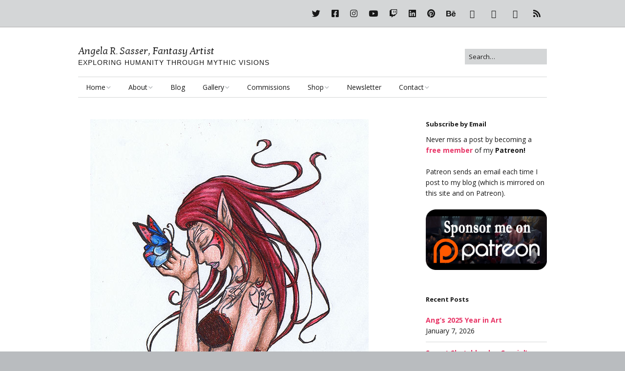

--- FILE ---
content_type: text/html; charset=UTF-8
request_url: https://www.angelasasser.com/angelic-visions-originals-for-sale/il_570xn-504883087_l1j3/
body_size: 13948
content:
<!DOCTYPE html>
<!--[if lte IE 9]><html class="no-js IE9 IE" dir="ltr" lang="en-US" prefix="og: https://ogp.me/ns#"><![endif]-->
<!--[if gt IE 9]><!--><html class="no-js" dir="ltr" lang="en-US" prefix="og: https://ogp.me/ns#"><!--<![endif]-->
	<head>
				<meta charset="UTF-8" />
	<title>il_570xN.504883087_l1j3 | Angela R. Sasser, Fantasy Artist</title>

		<!-- All in One SEO 4.9.3 - aioseo.com -->
	<meta name="robots" content="max-image-preview:large" />
	<meta name="author" content="Angela S."/>
	<link rel="canonical" href="https://www.angelasasser.com/angelic-visions-originals-for-sale/il_570xn-504883087_l1j3/" />
	<meta name="generator" content="All in One SEO (AIOSEO) 4.9.3" />
		<meta property="og:locale" content="en_US" />
		<meta property="og:site_name" content="The Fantasy Art of Angela R. Sasser" />
		<meta property="og:type" content="article" />
		<meta property="og:title" content="il_570xN.504883087_l1j3 | Angela R. Sasser, Fantasy Artist" />
		<meta property="og:url" content="https://www.angelasasser.com/angelic-visions-originals-for-sale/il_570xn-504883087_l1j3/" />
		<meta property="og:image" content="https://www.angelasasser.com/wp-content/uploads/2016/01/socialmeta.jpg" />
		<meta property="og:image:secure_url" content="https://www.angelasasser.com/wp-content/uploads/2016/01/socialmeta.jpg" />
		<meta property="og:image:width" content="470" />
		<meta property="og:image:height" content="246" />
		<meta property="article:published_time" content="2014-11-19T20:03:48+00:00" />
		<meta property="article:modified_time" content="2014-11-19T20:03:48+00:00" />
		<meta property="article:publisher" content="https://www.facebook.com/artbyangelasasser" />
		<meta name="twitter:card" content="summary_large_image" />
		<meta name="twitter:site" content="@angelasasserart" />
		<meta name="twitter:title" content="il_570xN.504883087_l1j3 | Angela R. Sasser, Fantasy Artist" />
		<meta name="twitter:image" content="https://www.angelasasser.com/wp-content/uploads/2016/01/socialmeta.jpg" />
		<script type="application/ld+json" class="aioseo-schema">
			{"@context":"https:\/\/schema.org","@graph":[{"@type":"BreadcrumbList","@id":"https:\/\/www.angelasasser.com\/angelic-visions-originals-for-sale\/il_570xn-504883087_l1j3\/#breadcrumblist","itemListElement":[{"@type":"ListItem","@id":"https:\/\/www.angelasasser.com#listItem","position":1,"name":"Home","item":"https:\/\/www.angelasasser.com","nextItem":{"@type":"ListItem","@id":"https:\/\/www.angelasasser.com\/angelic-visions-originals-for-sale\/il_570xn-504883087_l1j3\/#listItem","name":"il_570xN.504883087_l1j3"}},{"@type":"ListItem","@id":"https:\/\/www.angelasasser.com\/angelic-visions-originals-for-sale\/il_570xn-504883087_l1j3\/#listItem","position":2,"name":"il_570xN.504883087_l1j3","previousItem":{"@type":"ListItem","@id":"https:\/\/www.angelasasser.com#listItem","name":"Home"}}]},{"@type":"ItemPage","@id":"https:\/\/www.angelasasser.com\/angelic-visions-originals-for-sale\/il_570xn-504883087_l1j3\/#itempage","url":"https:\/\/www.angelasasser.com\/angelic-visions-originals-for-sale\/il_570xn-504883087_l1j3\/","name":"il_570xN.504883087_l1j3 | Angela R. Sasser, Fantasy Artist","inLanguage":"en-US","isPartOf":{"@id":"https:\/\/www.angelasasser.com\/#website"},"breadcrumb":{"@id":"https:\/\/www.angelasasser.com\/angelic-visions-originals-for-sale\/il_570xn-504883087_l1j3\/#breadcrumblist"},"author":{"@id":"https:\/\/www.angelasasser.com\/author\/admin\/#author"},"creator":{"@id":"https:\/\/www.angelasasser.com\/author\/admin\/#author"},"datePublished":"2014-11-19T20:03:48+00:00","dateModified":"2014-11-19T20:03:48+00:00"},{"@type":"Person","@id":"https:\/\/www.angelasasser.com\/#person","name":"Angela S.","image":{"@type":"ImageObject","@id":"https:\/\/www.angelasasser.com\/angelic-visions-originals-for-sale\/il_570xn-504883087_l1j3\/#personImage","url":"https:\/\/secure.gravatar.com\/avatar\/7ad48b8fb31c39d889281934ea0fe72fb1b118c4f3dd9d6b9bfb15dd9a362851?s=96&r=g","width":96,"height":96,"caption":"Angela S."},"sameAs":["https:\/\/instagram.com\/angelasasserart","https:\/\/pinterest.com\/angelasasserart","https:\/\/www.youtube.com\/@angelasasserart","https:\/\/www.linkedin.com\/in\/angelasasser","https:\/\/angelasasserart.tumblr.com\/"]},{"@type":"Person","@id":"https:\/\/www.angelasasser.com\/author\/admin\/#author","url":"https:\/\/www.angelasasser.com\/author\/admin\/","name":"Angela S.","image":{"@type":"ImageObject","@id":"https:\/\/www.angelasasser.com\/angelic-visions-originals-for-sale\/il_570xn-504883087_l1j3\/#authorImage","url":"https:\/\/secure.gravatar.com\/avatar\/7ad48b8fb31c39d889281934ea0fe72fb1b118c4f3dd9d6b9bfb15dd9a362851?s=96&r=g","width":96,"height":96,"caption":"Angela S."},"sameAs":["https:\/\/instagram.com\/angelasasserart","https:\/\/pinterest.com\/angelasasserart","https:\/\/www.youtube.com\/@angelasasserart","https:\/\/www.linkedin.com\/in\/angelasasser","https:\/\/angelasasserart.tumblr.com\/"]},{"@type":"WebSite","@id":"https:\/\/www.angelasasser.com\/#website","url":"https:\/\/www.angelasasser.com\/","name":"Angela R. Sasser, Fantasy Artist","description":"Exploring Humanity through Mythic Visions","inLanguage":"en-US","publisher":{"@id":"https:\/\/www.angelasasser.com\/#person"}}]}
		</script>
		<!-- All in One SEO -->

			<link rel="dns-prefetch" href="//fonts.googleapis.com" />
			<script type="text/javascript">
			/* <![CDATA[ */
			document.documentElement.className = document.documentElement.className.replace(new RegExp('(^|\\s)no-js(\\s|$)'), '$1js$2');
			/* ]]> */
		</script>
	<link rel='dns-prefetch' href='//www.angelasasser.com' />
<link rel='dns-prefetch' href='//www.googletagmanager.com' />
<link rel="alternate" type="application/rss+xml" title="Angela R. Sasser, Fantasy Artist &raquo; Feed" href="https://www.angelasasser.com/feed/" />
<link rel="alternate" type="application/rss+xml" title="Angela R. Sasser, Fantasy Artist &raquo; Comments Feed" href="https://www.angelasasser.com/comments/feed/" />
<link rel="alternate" type="application/rss+xml" title="Angela R. Sasser, Fantasy Artist &raquo; il_570xN.504883087_l1j3 Comments Feed" href="https://www.angelasasser.com/angelic-visions-originals-for-sale/il_570xn-504883087_l1j3/feed/" />
<link rel="alternate" title="oEmbed (JSON)" type="application/json+oembed" href="https://www.angelasasser.com/wp-json/oembed/1.0/embed?url=https%3A%2F%2Fwww.angelasasser.com%2Fangelic-visions-originals-for-sale%2Fil_570xn-504883087_l1j3%2F" />
<link rel="alternate" title="oEmbed (XML)" type="text/xml+oembed" href="https://www.angelasasser.com/wp-json/oembed/1.0/embed?url=https%3A%2F%2Fwww.angelasasser.com%2Fangelic-visions-originals-for-sale%2Fil_570xn-504883087_l1j3%2F&#038;format=xml" />
<style id='wp-img-auto-sizes-contain-inline-css' type='text/css'>
img:is([sizes=auto i],[sizes^="auto," i]){contain-intrinsic-size:3000px 1500px}
/*# sourceURL=wp-img-auto-sizes-contain-inline-css */
</style>
<link rel='stylesheet' id='wpra-lightbox-css' href='https://www.angelasasser.com/wp-content/plugins/wp-rss-aggregator/core/css/jquery-colorbox.css?ver=1.4.33' type='text/css' media='all' />
<style id='wp-emoji-styles-inline-css' type='text/css'>

	img.wp-smiley, img.emoji {
		display: inline !important;
		border: none !important;
		box-shadow: none !important;
		height: 1em !important;
		width: 1em !important;
		margin: 0 0.07em !important;
		vertical-align: -0.1em !important;
		background: none !important;
		padding: 0 !important;
	}
/*# sourceURL=wp-emoji-styles-inline-css */
</style>
<style id='wp-block-library-inline-css' type='text/css'>
:root{--wp-block-synced-color:#7a00df;--wp-block-synced-color--rgb:122,0,223;--wp-bound-block-color:var(--wp-block-synced-color);--wp-editor-canvas-background:#ddd;--wp-admin-theme-color:#007cba;--wp-admin-theme-color--rgb:0,124,186;--wp-admin-theme-color-darker-10:#006ba1;--wp-admin-theme-color-darker-10--rgb:0,107,160.5;--wp-admin-theme-color-darker-20:#005a87;--wp-admin-theme-color-darker-20--rgb:0,90,135;--wp-admin-border-width-focus:2px}@media (min-resolution:192dpi){:root{--wp-admin-border-width-focus:1.5px}}.wp-element-button{cursor:pointer}:root .has-very-light-gray-background-color{background-color:#eee}:root .has-very-dark-gray-background-color{background-color:#313131}:root .has-very-light-gray-color{color:#eee}:root .has-very-dark-gray-color{color:#313131}:root .has-vivid-green-cyan-to-vivid-cyan-blue-gradient-background{background:linear-gradient(135deg,#00d084,#0693e3)}:root .has-purple-crush-gradient-background{background:linear-gradient(135deg,#34e2e4,#4721fb 50%,#ab1dfe)}:root .has-hazy-dawn-gradient-background{background:linear-gradient(135deg,#faaca8,#dad0ec)}:root .has-subdued-olive-gradient-background{background:linear-gradient(135deg,#fafae1,#67a671)}:root .has-atomic-cream-gradient-background{background:linear-gradient(135deg,#fdd79a,#004a59)}:root .has-nightshade-gradient-background{background:linear-gradient(135deg,#330968,#31cdcf)}:root .has-midnight-gradient-background{background:linear-gradient(135deg,#020381,#2874fc)}:root{--wp--preset--font-size--normal:16px;--wp--preset--font-size--huge:42px}.has-regular-font-size{font-size:1em}.has-larger-font-size{font-size:2.625em}.has-normal-font-size{font-size:var(--wp--preset--font-size--normal)}.has-huge-font-size{font-size:var(--wp--preset--font-size--huge)}.has-text-align-center{text-align:center}.has-text-align-left{text-align:left}.has-text-align-right{text-align:right}.has-fit-text{white-space:nowrap!important}#end-resizable-editor-section{display:none}.aligncenter{clear:both}.items-justified-left{justify-content:flex-start}.items-justified-center{justify-content:center}.items-justified-right{justify-content:flex-end}.items-justified-space-between{justify-content:space-between}.screen-reader-text{border:0;clip-path:inset(50%);height:1px;margin:-1px;overflow:hidden;padding:0;position:absolute;width:1px;word-wrap:normal!important}.screen-reader-text:focus{background-color:#ddd;clip-path:none;color:#444;display:block;font-size:1em;height:auto;left:5px;line-height:normal;padding:15px 23px 14px;text-decoration:none;top:5px;width:auto;z-index:100000}html :where(.has-border-color){border-style:solid}html :where([style*=border-top-color]){border-top-style:solid}html :where([style*=border-right-color]){border-right-style:solid}html :where([style*=border-bottom-color]){border-bottom-style:solid}html :where([style*=border-left-color]){border-left-style:solid}html :where([style*=border-width]){border-style:solid}html :where([style*=border-top-width]){border-top-style:solid}html :where([style*=border-right-width]){border-right-style:solid}html :where([style*=border-bottom-width]){border-bottom-style:solid}html :where([style*=border-left-width]){border-left-style:solid}html :where(img[class*=wp-image-]){height:auto;max-width:100%}:where(figure){margin:0 0 1em}html :where(.is-position-sticky){--wp-admin--admin-bar--position-offset:var(--wp-admin--admin-bar--height,0px)}@media screen and (max-width:600px){html :where(.is-position-sticky){--wp-admin--admin-bar--position-offset:0px}}

/*# sourceURL=wp-block-library-inline-css */
</style><style id='global-styles-inline-css' type='text/css'>
:root{--wp--preset--aspect-ratio--square: 1;--wp--preset--aspect-ratio--4-3: 4/3;--wp--preset--aspect-ratio--3-4: 3/4;--wp--preset--aspect-ratio--3-2: 3/2;--wp--preset--aspect-ratio--2-3: 2/3;--wp--preset--aspect-ratio--16-9: 16/9;--wp--preset--aspect-ratio--9-16: 9/16;--wp--preset--color--black: #000000;--wp--preset--color--cyan-bluish-gray: #abb8c3;--wp--preset--color--white: #ffffff;--wp--preset--color--pale-pink: #f78da7;--wp--preset--color--vivid-red: #cf2e2e;--wp--preset--color--luminous-vivid-orange: #ff6900;--wp--preset--color--luminous-vivid-amber: #fcb900;--wp--preset--color--light-green-cyan: #7bdcb5;--wp--preset--color--vivid-green-cyan: #00d084;--wp--preset--color--pale-cyan-blue: #8ed1fc;--wp--preset--color--vivid-cyan-blue: #0693e3;--wp--preset--color--vivid-purple: #9b51e0;--wp--preset--gradient--vivid-cyan-blue-to-vivid-purple: linear-gradient(135deg,rgb(6,147,227) 0%,rgb(155,81,224) 100%);--wp--preset--gradient--light-green-cyan-to-vivid-green-cyan: linear-gradient(135deg,rgb(122,220,180) 0%,rgb(0,208,130) 100%);--wp--preset--gradient--luminous-vivid-amber-to-luminous-vivid-orange: linear-gradient(135deg,rgb(252,185,0) 0%,rgb(255,105,0) 100%);--wp--preset--gradient--luminous-vivid-orange-to-vivid-red: linear-gradient(135deg,rgb(255,105,0) 0%,rgb(207,46,46) 100%);--wp--preset--gradient--very-light-gray-to-cyan-bluish-gray: linear-gradient(135deg,rgb(238,238,238) 0%,rgb(169,184,195) 100%);--wp--preset--gradient--cool-to-warm-spectrum: linear-gradient(135deg,rgb(74,234,220) 0%,rgb(151,120,209) 20%,rgb(207,42,186) 40%,rgb(238,44,130) 60%,rgb(251,105,98) 80%,rgb(254,248,76) 100%);--wp--preset--gradient--blush-light-purple: linear-gradient(135deg,rgb(255,206,236) 0%,rgb(152,150,240) 100%);--wp--preset--gradient--blush-bordeaux: linear-gradient(135deg,rgb(254,205,165) 0%,rgb(254,45,45) 50%,rgb(107,0,62) 100%);--wp--preset--gradient--luminous-dusk: linear-gradient(135deg,rgb(255,203,112) 0%,rgb(199,81,192) 50%,rgb(65,88,208) 100%);--wp--preset--gradient--pale-ocean: linear-gradient(135deg,rgb(255,245,203) 0%,rgb(182,227,212) 50%,rgb(51,167,181) 100%);--wp--preset--gradient--electric-grass: linear-gradient(135deg,rgb(202,248,128) 0%,rgb(113,206,126) 100%);--wp--preset--gradient--midnight: linear-gradient(135deg,rgb(2,3,129) 0%,rgb(40,116,252) 100%);--wp--preset--font-size--small: 13px;--wp--preset--font-size--medium: 20px;--wp--preset--font-size--large: 36px;--wp--preset--font-size--x-large: 42px;--wp--preset--spacing--20: 0.44rem;--wp--preset--spacing--30: 0.67rem;--wp--preset--spacing--40: 1rem;--wp--preset--spacing--50: 1.5rem;--wp--preset--spacing--60: 2.25rem;--wp--preset--spacing--70: 3.38rem;--wp--preset--spacing--80: 5.06rem;--wp--preset--shadow--natural: 6px 6px 9px rgba(0, 0, 0, 0.2);--wp--preset--shadow--deep: 12px 12px 50px rgba(0, 0, 0, 0.4);--wp--preset--shadow--sharp: 6px 6px 0px rgba(0, 0, 0, 0.2);--wp--preset--shadow--outlined: 6px 6px 0px -3px rgb(255, 255, 255), 6px 6px rgb(0, 0, 0);--wp--preset--shadow--crisp: 6px 6px 0px rgb(0, 0, 0);}:where(.is-layout-flex){gap: 0.5em;}:where(.is-layout-grid){gap: 0.5em;}body .is-layout-flex{display: flex;}.is-layout-flex{flex-wrap: wrap;align-items: center;}.is-layout-flex > :is(*, div){margin: 0;}body .is-layout-grid{display: grid;}.is-layout-grid > :is(*, div){margin: 0;}:where(.wp-block-columns.is-layout-flex){gap: 2em;}:where(.wp-block-columns.is-layout-grid){gap: 2em;}:where(.wp-block-post-template.is-layout-flex){gap: 1.25em;}:where(.wp-block-post-template.is-layout-grid){gap: 1.25em;}.has-black-color{color: var(--wp--preset--color--black) !important;}.has-cyan-bluish-gray-color{color: var(--wp--preset--color--cyan-bluish-gray) !important;}.has-white-color{color: var(--wp--preset--color--white) !important;}.has-pale-pink-color{color: var(--wp--preset--color--pale-pink) !important;}.has-vivid-red-color{color: var(--wp--preset--color--vivid-red) !important;}.has-luminous-vivid-orange-color{color: var(--wp--preset--color--luminous-vivid-orange) !important;}.has-luminous-vivid-amber-color{color: var(--wp--preset--color--luminous-vivid-amber) !important;}.has-light-green-cyan-color{color: var(--wp--preset--color--light-green-cyan) !important;}.has-vivid-green-cyan-color{color: var(--wp--preset--color--vivid-green-cyan) !important;}.has-pale-cyan-blue-color{color: var(--wp--preset--color--pale-cyan-blue) !important;}.has-vivid-cyan-blue-color{color: var(--wp--preset--color--vivid-cyan-blue) !important;}.has-vivid-purple-color{color: var(--wp--preset--color--vivid-purple) !important;}.has-black-background-color{background-color: var(--wp--preset--color--black) !important;}.has-cyan-bluish-gray-background-color{background-color: var(--wp--preset--color--cyan-bluish-gray) !important;}.has-white-background-color{background-color: var(--wp--preset--color--white) !important;}.has-pale-pink-background-color{background-color: var(--wp--preset--color--pale-pink) !important;}.has-vivid-red-background-color{background-color: var(--wp--preset--color--vivid-red) !important;}.has-luminous-vivid-orange-background-color{background-color: var(--wp--preset--color--luminous-vivid-orange) !important;}.has-luminous-vivid-amber-background-color{background-color: var(--wp--preset--color--luminous-vivid-amber) !important;}.has-light-green-cyan-background-color{background-color: var(--wp--preset--color--light-green-cyan) !important;}.has-vivid-green-cyan-background-color{background-color: var(--wp--preset--color--vivid-green-cyan) !important;}.has-pale-cyan-blue-background-color{background-color: var(--wp--preset--color--pale-cyan-blue) !important;}.has-vivid-cyan-blue-background-color{background-color: var(--wp--preset--color--vivid-cyan-blue) !important;}.has-vivid-purple-background-color{background-color: var(--wp--preset--color--vivid-purple) !important;}.has-black-border-color{border-color: var(--wp--preset--color--black) !important;}.has-cyan-bluish-gray-border-color{border-color: var(--wp--preset--color--cyan-bluish-gray) !important;}.has-white-border-color{border-color: var(--wp--preset--color--white) !important;}.has-pale-pink-border-color{border-color: var(--wp--preset--color--pale-pink) !important;}.has-vivid-red-border-color{border-color: var(--wp--preset--color--vivid-red) !important;}.has-luminous-vivid-orange-border-color{border-color: var(--wp--preset--color--luminous-vivid-orange) !important;}.has-luminous-vivid-amber-border-color{border-color: var(--wp--preset--color--luminous-vivid-amber) !important;}.has-light-green-cyan-border-color{border-color: var(--wp--preset--color--light-green-cyan) !important;}.has-vivid-green-cyan-border-color{border-color: var(--wp--preset--color--vivid-green-cyan) !important;}.has-pale-cyan-blue-border-color{border-color: var(--wp--preset--color--pale-cyan-blue) !important;}.has-vivid-cyan-blue-border-color{border-color: var(--wp--preset--color--vivid-cyan-blue) !important;}.has-vivid-purple-border-color{border-color: var(--wp--preset--color--vivid-purple) !important;}.has-vivid-cyan-blue-to-vivid-purple-gradient-background{background: var(--wp--preset--gradient--vivid-cyan-blue-to-vivid-purple) !important;}.has-light-green-cyan-to-vivid-green-cyan-gradient-background{background: var(--wp--preset--gradient--light-green-cyan-to-vivid-green-cyan) !important;}.has-luminous-vivid-amber-to-luminous-vivid-orange-gradient-background{background: var(--wp--preset--gradient--luminous-vivid-amber-to-luminous-vivid-orange) !important;}.has-luminous-vivid-orange-to-vivid-red-gradient-background{background: var(--wp--preset--gradient--luminous-vivid-orange-to-vivid-red) !important;}.has-very-light-gray-to-cyan-bluish-gray-gradient-background{background: var(--wp--preset--gradient--very-light-gray-to-cyan-bluish-gray) !important;}.has-cool-to-warm-spectrum-gradient-background{background: var(--wp--preset--gradient--cool-to-warm-spectrum) !important;}.has-blush-light-purple-gradient-background{background: var(--wp--preset--gradient--blush-light-purple) !important;}.has-blush-bordeaux-gradient-background{background: var(--wp--preset--gradient--blush-bordeaux) !important;}.has-luminous-dusk-gradient-background{background: var(--wp--preset--gradient--luminous-dusk) !important;}.has-pale-ocean-gradient-background{background: var(--wp--preset--gradient--pale-ocean) !important;}.has-electric-grass-gradient-background{background: var(--wp--preset--gradient--electric-grass) !important;}.has-midnight-gradient-background{background: var(--wp--preset--gradient--midnight) !important;}.has-small-font-size{font-size: var(--wp--preset--font-size--small) !important;}.has-medium-font-size{font-size: var(--wp--preset--font-size--medium) !important;}.has-large-font-size{font-size: var(--wp--preset--font-size--large) !important;}.has-x-large-font-size{font-size: var(--wp--preset--font-size--x-large) !important;}
/*# sourceURL=global-styles-inline-css */
</style>

<style id='classic-theme-styles-inline-css' type='text/css'>
/*! This file is auto-generated */
.wp-block-button__link{color:#fff;background-color:#32373c;border-radius:9999px;box-shadow:none;text-decoration:none;padding:calc(.667em + 2px) calc(1.333em + 2px);font-size:1.125em}.wp-block-file__button{background:#32373c;color:#fff;text-decoration:none}
/*# sourceURL=/wp-includes/css/classic-themes.min.css */
</style>
<link rel='stylesheet' id='patreon-wordpress-css-css' href='https://www.angelasasser.com/wp-content/plugins/patreon-connect/assets/css/app.css?ver=6.9' type='text/css' media='all' />
<link rel='stylesheet' id='wpsm_ac-font-awesome-front-css' href='https://www.angelasasser.com/wp-content/plugins/responsive-accordion-and-collapse/css/font-awesome/css/font-awesome.min.css?ver=6.9' type='text/css' media='all' />
<link rel='stylesheet' id='wpsm_ac_bootstrap-front-css' href='https://www.angelasasser.com/wp-content/plugins/responsive-accordion-and-collapse/css/bootstrap-front.css?ver=6.9' type='text/css' media='all' />
<link rel='stylesheet' id='make-google-font-css' href='//fonts.googleapis.com/css?family=Open+Sans%3Aregular%2Citalic%2C700%2C700italic%7CRaleway%3Aregular%2Citalic%2C700%2C700italic%7CKotta+One%3Aregular%2Citalic&#038;ver=1.10.9#038;subset=all' type='text/css' media='all' />
<link rel='stylesheet' id='font-awesome-css' href='https://www.angelasasser.com/wp-content/themes/make/css/libs/font-awesome/css/font-awesome.min.css?ver=5.15.2' type='text/css' media='all' />
<link rel='stylesheet' id='make-main-css' href='https://www.angelasasser.com/wp-content/themes/make/style.css?ver=1.10.9' type='text/css' media='all' />
<link rel='stylesheet' id='make-print-css' href='https://www.angelasasser.com/wp-content/themes/make/css/print.css?ver=1.10.9' type='text/css' media='print' />
<link rel='stylesheet' id='makeplus-postslist-frontend-css' href='https://www.angelasasser.com/wp-content/plugins/make-plus/css/postslist/frontend.css?ver=1.10.7' type='text/css' media='all' />
<script type="text/javascript" src="https://www.angelasasser.com/wp-includes/js/jquery/jquery.min.js?ver=3.7.1" id="jquery-core-js"></script>
<script type="text/javascript" src="https://www.angelasasser.com/wp-includes/js/jquery/jquery-migrate.min.js?ver=3.4.1" id="jquery-migrate-js"></script>

<!-- Google tag (gtag.js) snippet added by Site Kit -->
<!-- Google Analytics snippet added by Site Kit -->
<script type="text/javascript" src="https://www.googletagmanager.com/gtag/js?id=GT-WRGFWFB" id="google_gtagjs-js" async></script>
<script type="text/javascript" id="google_gtagjs-js-after">
/* <![CDATA[ */
window.dataLayer = window.dataLayer || [];function gtag(){dataLayer.push(arguments);}
gtag("set","linker",{"domains":["www.angelasasser.com"]});
gtag("js", new Date());
gtag("set", "developer_id.dZTNiMT", true);
gtag("config", "GT-WRGFWFB", {"googlesitekit_post_type":"attachment"});
//# sourceURL=google_gtagjs-js-after
/* ]]> */
</script>
<link rel="https://api.w.org/" href="https://www.angelasasser.com/wp-json/" /><link rel="alternate" title="JSON" type="application/json" href="https://www.angelasasser.com/wp-json/wp/v2/media/818" /><link rel="EditURI" type="application/rsd+xml" title="RSD" href="https://www.angelasasser.com/xmlrpc.php?rsd" />
<meta name="generator" content="WordPress 6.9" />
<meta name="generator" content="Seriously Simple Podcasting 3.14.2" />
<link rel='shortlink' href='https://www.angelasasser.com/?p=818' />
<meta name="generator" content="Site Kit by Google 1.171.0" /><meta name="robots" content="noai, noimageai"><style>@font-face {
            font-family: 'Libre Franklin Extra Bold';
            src: url('https://www.angelasasser.com/wp-content/plugins/patreon-connect/assets/fonts/librefranklin-extrabold-webfont.woff2') format('woff2'),
                 url('https://www.angelasasser.com/wp-content/plugins/patreon-connect/assets/fonts/librefranklin-extrabold-webfont.woff') format('woff');
            font-weight: bold;
            }</style>
<link rel="alternate" type="application/rss+xml" title="Podcast RSS feed" href="https://www.angelasasser.com/feed/podcast" />

<link id='MediaRSS' rel='alternate' type='application/rss+xml' title='NextGEN Gallery RSS Feed' href='https://www.angelasasser.com/wp-content/plugins/nextgen-gallery/src/Legacy/xml/media-rss.php' />
		<meta name="viewport" content="width=device-width, initial-scale=1" />
				<link rel="pingback" href="https://www.angelasasser.com/xmlrpc.php">
	<style type="text/css">.recentcomments a{display:inline !important;padding:0 !important;margin:0 !important;}</style>
<!-- Begin Make Inline CSS -->
<style type="text/css">
body,.font-body{font-size:14px;font-size:1.4rem;}#comments{font-size:12px;font-size:1.2rem;}.comment-date{font-size:11px;font-size:1.1rem;}h1:not(.site-title),.font-header,.entry-title{font-family:"Raleway","Helvetica Neue",Helvetica,Arial,sans-serif;font-size:27px;font-size:2.7rem;}h2{font-family:"Raleway","Helvetica Neue",Helvetica,Arial,sans-serif;}h3,.builder-text-content .widget-title{font-family:"Raleway","Helvetica Neue",Helvetica,Arial,sans-serif;}h4{font-family:"Raleway","Helvetica Neue",Helvetica,Arial,sans-serif;}h5{font-family:"Raleway","Helvetica Neue",Helvetica,Arial,sans-serif;}h6{font-family:"Raleway","Helvetica Neue",Helvetica,Arial,sans-serif;}.site-title,.site-title a,.font-site-title{font-family:"Kotta One",Georgia,Times,"Times New Roman",serif;font-size:20px;font-size:2rem;font-weight:normal;line-height:0.5;}.site-description,.site-description a,.font-site-tagline{font-family:"Helvetica Neue",Helvetica,Arial,sans-serif;font-size:14px;font-size:1.4rem;line-height:1;}.site-navigation .menu li a,.font-nav,.site-navigation .menu-toggle{font-family:"Open Sans","Helvetica Neue",Helvetica,Arial,sans-serif;font-size:14px;font-size:1.4rem;font-weight:normal;font-style:normal;text-transform:none;line-height:1.4;letter-spacing:0px;word-spacing:0px;}.site-navigation .menu li.current_page_item > a,.site-navigation .menu .children li.current_page_item > a,.site-navigation .menu li.current-menu-item > a,.site-navigation .menu .sub-menu li.current-menu-item > a{font-weight:bold;}.header-bar,.header-text,.header-bar .search-form input,.header-bar .menu a,.header-navigation .mobile-menu ul.menu li a{font-family:"Open Sans","Helvetica Neue",Helvetica,Arial,sans-serif;font-size:13px;font-size:1.3rem;font-weight:normal;font-style:normal;text-transform:none;line-height:1.6;letter-spacing:0px;word-spacing:0px;}.sidebar .widget-title,.sidebar .widgettitle,.sidebar .widget-title a,.sidebar .widgettitle a,.font-widget-title{font-family:"Open Sans","Helvetica Neue",Helvetica,Arial,sans-serif;font-size:13px;font-size:1.3rem;font-weight:bold;font-style:normal;text-transform:none;line-height:1.6;letter-spacing:0px;word-spacing:0px;}.sidebar .widget,.font-widget{font-size:14px;font-size:1.4rem;}.footer-widget-container .widget-title,.footer-widget-container .widgettitle,.footer-widget-container .widget-title a,.footer-widget-container .widgettitle a{font-family:"Open Sans","Helvetica Neue",Helvetica,Arial,sans-serif;font-size:13px;font-size:1.3rem;font-weight:bold;font-style:normal;text-transform:none;line-height:1.6;letter-spacing:0px;word-spacing:0px;}.color-primary-text,a,.entry-author-byline a.vcard,.entry-footer a:hover,.comment-form .required,ul.ttfmake-list-dot li:before,ol.ttfmake-list-dot li:before,.entry-comment-count a:hover,.comment-count-icon a:hover{color:#e83365;}.color-primary-background,.ttfmake-button.color-primary-background{background-color:#e83365;}.color-primary-border{border-color:#e83365;}.color-secondary-text,.builder-section-banner .cycle-pager,.ttfmake-shortcode-slider .cycle-pager,.builder-section-banner .cycle-prev:before,.builder-section-banner .cycle-next:before,.ttfmake-shortcode-slider .cycle-prev:before,.ttfmake-shortcode-slider .cycle-next:before,.ttfmake-shortcode-slider .cycle-caption{color:#d4d6d7;}.color-secondary-background,blockquote.ttfmake-testimonial,tt,kbd,pre,code,samp,var,textarea,input[type="date"],input[type="datetime"],input[type="datetime-local"],input[type="email"],input[type="month"],input[type="number"],input[type="password"],input[type="search"],input[type="tel"],input[type="text"],input[type="time"],input[type="url"],input[type="week"],.ttfmake-button.color-secondary-background,button.color-secondary-background,input[type="button"].color-secondary-background,input[type="reset"].color-secondary-background,input[type="submit"].color-secondary-background,.sticky-post-label{background-color:#d4d6d7;}.color-secondary-border,table,table th,table td,.header-layout-3 .site-navigation .menu,.widget_tag_cloud a,.widget_product_tag_cloud a{border-color:#d4d6d7;}hr,hr.ttfmake-line-dashed,hr.ttfmake-line-double,blockquote.ttfmake-testimonial:after{border-top-color:#d4d6d7;}.comment-body,.post,.page,.search article.post,.search article.page,.widget li{border-bottom-color:#d4d6d7;}.header-bar,.header-bar a,.header-bar .menu li a{color:#171717;}.header-bar,.header-bar .search-form input,.header-social-links li:first-of-type,.header-social-links li a{border-color:rgba(176, 177, 178, 1);}.header-bar{background-color:rgba(212, 214, 215, 1);}.site-footer *:not(select){border-color:#b0b1b2 !important;}.site-footer{background-color:rgba(212, 214, 215, 1);}.builder-section-postlist .ttfmp-post-list-item-footer a:hover,.ttfmp-widget-post-list .ttfmp-post-list-item-comment-link:hover{color:#e83365;}.builder-text-content .widget{font-size:14px;font-size:1.4rem;}.builder-text-content .widget-title{font-family:"Raleway","Helvetica Neue",Helvetica,Arial,sans-serif;}
@media screen and (min-width: 800px){.site-navigation .menu .page_item_has_children a:after,.site-navigation .menu .menu-item-has-children a:after{top:-1px;font-size:10px;font-size:1rem;}.site-navigation .menu .sub-menu li a,.site-navigation .menu .children li a{font-family:"Open Sans","Helvetica Neue",Helvetica,Arial,sans-serif;font-size:13px;font-size:1.3rem;font-weight:normal;font-style:normal;text-transform:none;line-height:1.4;letter-spacing:0px;word-spacing:0px;}.site-navigation .menu .children .page_item_has_children a:after,.site-navigation .menu .sub-menu .menu-item-has-children a:after{font-size:9px;font-size:0.9rem;}.site-navigation .menu li.current_page_item > a,.site-navigation .menu .children li.current_page_item > a,.site-navigation .menu li.current_page_ancestor > a,.site-navigation .menu li.current-menu-item > a,.site-navigation .menu .sub-menu li.current-menu-item > a,.site-navigation .menu li.current-menu-ancestor > a{font-weight:bold;}.site-navigation ul.menu ul a:hover,.site-navigation ul.menu ul a:focus,.site-navigation .menu ul ul a:hover,.site-navigation .menu ul ul a:focus{background-color:#e83365;}.site-navigation .menu .sub-menu,.site-navigation .menu .children{background-color:#d4d6d7;}}
</style>
<!-- End Make Inline CSS -->
<link rel="icon" href="https://www.angelasasser.com/wp-content/uploads/2022/11/cropped-favicon-32x32.png" sizes="32x32" />
<link rel="icon" href="https://www.angelasasser.com/wp-content/uploads/2022/11/cropped-favicon-192x192.png" sizes="192x192" />
<link rel="apple-touch-icon" href="https://www.angelasasser.com/wp-content/uploads/2022/11/cropped-favicon-180x180.png" />
<meta name="msapplication-TileImage" content="https://www.angelasasser.com/wp-content/uploads/2022/11/cropped-favicon-270x270.png" />
	</head>

	<body class="attachment wp-singular attachment-template-default single single-attachment postid-818 attachmentid-818 attachment-jpeg wp-theme-make view-post full-width has-right-sidebar">
				<div id="site-wrapper" class="site-wrapper">
			<a class="skip-link screen-reader-text" href="#site-content">Skip to content</a>

			
<header id="site-header" class="site-header header-layout-3" role="banner">
		<div class="header-bar right-content">
		<div class="container">
					<div class="header-social-links">
			<ul class="social-customizer social-links">
				<li class="make-social-icon">
					<a href="https://www.twitter.com/angelasasserart" target="_blank">
						<i class="fab fa-twitter" aria-hidden="true"></i>
						<span class="screen-reader-text">Twitter</span>
					</a>
				</li>
							<li class="make-social-icon">
					<a href="https://www.facebook.com/angelasasserart" target="_blank">
						<i class="fab fa-facebook-square" aria-hidden="true"></i>
						<span class="screen-reader-text">Facebook</span>
					</a>
				</li>
							<li class="make-social-icon">
					<a href="https://www.instagram.com/angelasasserart" target="_blank">
						<i class="fab fa-instagram" aria-hidden="true"></i>
						<span class="screen-reader-text">Instagram</span>
					</a>
				</li>
							<li class="make-social-icon">
					<a href="https://www.youtube.com/@angelasasserart" target="_blank">
						<i class="fab fa-youtube" aria-hidden="true"></i>
						<span class="screen-reader-text">YouTube</span>
					</a>
				</li>
							<li class="make-social-icon">
					<a href="https://www.twitch.tv/angelasasser" target="_blank">
						<i class="fab fa-twitch" aria-hidden="true"></i>
						<span class="screen-reader-text">Twitch</span>
					</a>
				</li>
							<li class="make-social-icon">
					<a href="https://www.linkedin.com/in/angelasasser/" target="_blank">
						<i class="fab fa-linkedin" aria-hidden="true"></i>
						<span class="screen-reader-text">LinkedIn</span>
					</a>
				</li>
							<li class="make-social-icon">
					<a href="https://www.pinterest.com/angelasasserart" target="_blank">
						<i class="fab fa-pinterest" aria-hidden="true"></i>
						<span class="screen-reader-text">Pinterest</span>
					</a>
				</li>
							<li class="make-social-icon">
					<a href="https://www.behance.net/angelasasser" target="_blank">
						<i class="fab fa-behance" aria-hidden="true"></i>
						<span class="screen-reader-text">Behance</span>
					</a>
				</li>
							<li class="make-social-icon">
					<a href="https://cara.app/angelasasser" target="_blank">
						<i class="fa fa-fw fa-external-link-square" aria-hidden="true"></i>
						<span class="screen-reader-text">Link</span>
					</a>
				</li>
							<li class="make-social-icon">
					<a href="https://inkblot.art/profile/angelasasserart" target="_blank">
						<i class="fa fa-fw fa-external-link-square" aria-hidden="true"></i>
						<span class="screen-reader-text">Link</span>
					</a>
				</li>
							<li class="make-social-icon">
					<a href="https://discord.gg/FSmB88QExv" target="_blank">
						<i class="fa fa-fw fa-external-link-square" aria-hidden="true"></i>
						<span class="screen-reader-text">Link</span>
					</a>
				</li>
							<li class="make-social-icon">
					<a href="https://www.angelasasser.com/feed/" target="_blank">
						<i class="fa fa-fw fa-rss" aria-hidden="true"></i>
						<span class="screen-reader-text">RSS</span>
					</a>
				</li>
			</ul>
			</div>
				
			
		</div>
	</div>
		<div class="site-header-main">
		<div class="container">
			<div class="site-branding">
												<h1 class="site-title">
					<a href="https://www.angelasasser.com/" rel="home">Angela R. Sasser, Fantasy Artist</a>
				</h1>
												<span class="site-description">
					Exploring Humanity through Mythic Visions				</span>
							</div>

			
<form role="search" method="get" class="search-form" action="https://www.angelasasser.com/">
	<input type="search" class="search-field" id="search-field" placeholder="Search&hellip;" title="Press Enter to submit your search" value="" name="s" aria-label="Search for:">
	<input type="submit" class="search-submit" value="Search" aria-label="Search" role="button">
</form>

			
<nav id="site-navigation" class="site-navigation" role="navigation">
			<button class="menu-toggle">Menu</button>
		<div class=" mobile-menu"><ul id="menu-menu" class="menu"><li id="menu-item-1246" class="menu-item menu-item-type-custom menu-item-object-custom menu-item-has-children menu-item-1246"><a href="https://www.angelasasser.com/gallery">Home</a>
<ul class="sub-menu">
	<li id="menu-item-2827" class="menu-item menu-item-type-custom menu-item-object-custom menu-item-2827"><a target="_blank" href="https://www.angelicshades.com">My Fine Art</a></li>
	<li id="menu-item-2828" class="menu-item menu-item-type-custom menu-item-object-custom menu-item-2828"><a target="_blank" href="https://www.angelicartisan.com">My Artisan Crafts</a></li>
	<li id="menu-item-2829" class="menu-item menu-item-type-custom menu-item-object-custom menu-item-2829"><a target="_blank" href="https://themuseslibrary.com">My Art Resources</a></li>
</ul>
</li>
<li id="menu-item-3112" class="menu-item menu-item-type-custom menu-item-object-custom menu-item-has-children menu-item-3112"><a>About</a>
<ul class="sub-menu">
	<li id="menu-item-3113" class="menu-item menu-item-type-post_type menu-item-object-page menu-item-3113"><a href="https://www.angelasasser.com/about-the-artist/">About the Artist</a></li>
	<li id="menu-item-3111" class="menu-item menu-item-type-post_type menu-item-object-page menu-item-privacy-policy menu-item-3111"><a rel="privacy-policy" href="https://www.angelasasser.com/privacy-policy/">Privacy Policy</a></li>
</ul>
</li>
<li id="menu-item-6964" class="menu-item menu-item-type-taxonomy menu-item-object-category menu-item-6964"><a href="https://www.angelasasser.com/category/blog-posts/">Blog</a></li>
<li id="menu-item-1592" class="menu-item menu-item-type-custom menu-item-object-custom menu-item-has-children menu-item-1592"><a>Gallery</a>
<ul class="sub-menu">
	<li id="menu-item-105" class="menu-item menu-item-type-post_type menu-item-object-page menu-item-105"><a href="https://www.angelasasser.com/gallery/fantasy-art/">Fantasy Art</a></li>
	<li id="menu-item-3059" class="menu-item menu-item-type-post_type menu-item-object-page menu-item-3059"><a href="https://www.angelasasser.com/concept-art/">Concept Art</a></li>
	<li id="menu-item-1594" class="menu-item menu-item-type-custom menu-item-object-custom menu-item-has-children menu-item-1594"><a>Personal Projects</a>
	<ul class="sub-menu">
		<li id="menu-item-7967" class="menu-item menu-item-type-post_type menu-item-object-page menu-item-7967"><a href="https://www.angelasasser.com/flame-of-the-sultana/">Flame of the Sultana</a></li>
		<li id="menu-item-1428" class="menu-item menu-item-type-post_type menu-item-object-page menu-item-1428"><a href="https://www.angelasasser.com/kushielconcepts/">Kushiel Concepts</a></li>
		<li id="menu-item-2831" class="menu-item menu-item-type-post_type menu-item-object-page menu-item-2831"><a href="https://www.angelasasser.com/gallery/monster-girls-2015/">Monster Girls</a></li>
		<li id="menu-item-1858" class="menu-item menu-item-type-post_type menu-item-object-page menu-item-1858"><a href="https://www.angelasasser.com/song-of-exile/">Song of Exile</a></li>
		<li id="menu-item-2579" class="menu-item menu-item-type-post_type menu-item-object-page menu-item-2579"><a href="https://www.angelasasser.com/theuncrucified/">The Uncrucified</a></li>
	</ul>
</li>
	<li id="menu-item-1833" class="menu-item menu-item-type-custom menu-item-object-custom menu-item-has-children menu-item-1833"><a>Art Challenges</a>
	<ul class="sub-menu">
		<li id="menu-item-6818" class="menu-item menu-item-type-post_type menu-item-object-post menu-item-6818"><a href="https://www.angelasasser.com/art-collection-exalted-art-challenge-2020/">Exalted Art Challenge 2020</a></li>
		<li id="menu-item-6816" class="menu-item menu-item-type-post_type menu-item-object-post menu-item-6816"><a href="https://www.angelasasser.com/exalted-art-challenge-2022-collection/">Exalted Art Challenge 2022</a></li>
		<li id="menu-item-1832" class="menu-item menu-item-type-post_type menu-item-object-page menu-item-1832"><a href="https://www.angelasasser.com/gallery/monster-girls-2015/">Monster Girls 2015</a></li>
	</ul>
</li>
	<li id="menu-item-1001" class="menu-item menu-item-type-custom menu-item-object-custom menu-item-has-children menu-item-1001"><a>By Theme</a>
	<ul class="sub-menu">
		<li id="menu-item-1012" class="menu-item menu-item-type-post_type menu-item-object-page menu-item-1012"><a href="https://www.angelasasser.com/gallery/dark-fantasy/">Dark Fantasy</a></li>
		<li id="menu-item-1013" class="menu-item menu-item-type-post_type menu-item-object-page menu-item-1013"><a href="https://www.angelasasser.com/gallery/desert-fantasy/">Desert Fantasy</a></li>
		<li id="menu-item-2694" class="menu-item menu-item-type-post_type menu-item-object-page menu-item-2694"><a href="https://www.angelasasser.com/gallery/mythology/">Mythology</a></li>
		<li id="menu-item-1000" class="menu-item menu-item-type-post_type menu-item-object-page menu-item-1000"><a href="https://www.angelasasser.com/gallery/original-characters/">Original Characters</a></li>
	</ul>
</li>
</ul>
</li>
<li id="menu-item-9230" class="menu-item menu-item-type-post_type menu-item-object-page menu-item-9230"><a href="https://www.angelasasser.com/commissions/">Commissions</a></li>
<li id="menu-item-1590" class="menu-item menu-item-type-custom menu-item-object-custom menu-item-has-children menu-item-1590"><a>Shop</a>
<ul class="sub-menu">
	<li id="menu-item-1589" class="menu-item menu-item-type-custom menu-item-object-custom menu-item-1589"><a target="_blank" href="https://www.etsy.com/shop/AngelaSasserArt?section_id=17013989&#038;ref=shopsection_leftnav_3">Art Poster Prints</a></li>
	<li id="menu-item-2140" class="menu-item menu-item-type-custom menu-item-object-custom menu-item-2140"><a target="_blank" href="https://www.etsy.com/shop/AngelaSasserArt?section_id=17311395&#038;ref=shopsection_leftnav_5">Dice Bags, Pencil Bags, etc.</a></li>
	<li id="menu-item-2139" class="menu-item menu-item-type-custom menu-item-object-custom menu-item-2139"><a target="_blank" href="https://www.etsy.com/shop/AngelaSasserArt?section_id=16907867&#038;ref=shopsection_leftnav_4">Playmats</a></li>
	<li id="menu-item-1591" class="menu-item menu-item-type-custom menu-item-object-custom menu-item-1591"><a target="_blank" href="https://gumroad.com/angelasasserart">Tutorials and Resources</a></li>
</ul>
</li>
<li id="menu-item-877" class="menu-item menu-item-type-post_type menu-item-object-page menu-item-877"><a href="https://www.angelasasser.com/newsletter/">Newsletter</a></li>
<li id="menu-item-1593" class="menu-item menu-item-type-custom menu-item-object-custom menu-item-has-children menu-item-1593"><a>Contact</a>
<ul class="sub-menu">
	<li id="menu-item-961" class="menu-item menu-item-type-post_type menu-item-object-page menu-item-961"><a href="https://www.angelasasser.com/contact/">Email Me</a></li>
	<li id="menu-item-9231" class="menu-item menu-item-type-post_type menu-item-object-page menu-item-9231"><a href="https://www.angelasasser.com/links/">Angela&#8217;s Links</a></li>
</ul>
</li>
</ul></div></nav>		</div>
	</div>
</header>
			<div id="site-content" class="site-content">
				<div class="container">

<main id="site-main" class="site-main" role="main">

	
		
<article id="post-818" class="post-818 attachment type-attachment status-inherit hentry has-author-avatar">
	<header class="entry-header">
		
<figure class="entry-thumbnail ">
			<a href="https://www.angelasasser.com/wp-content/uploads/2013/09/il_570xN.504883087_l1j3.jpg"><img width="570" height="836" src="https://www.angelasasser.com/wp-content/uploads/2013/09/il_570xN.504883087_l1j3.jpg" class="attachment-full size-full" alt="" decoding="async" fetchpriority="high" srcset="https://www.angelasasser.com/wp-content/uploads/2013/09/il_570xN.504883087_l1j3.jpg 570w, https://www.angelasasser.com/wp-content/uploads/2013/09/il_570xN.504883087_l1j3-205x300.jpg 205w, https://www.angelasasser.com/wp-content/uploads/2013/09/il_570xN.504883087_l1j3-300x440.jpg 300w" sizes="(max-width: 570px) 100vw, 570px" /></a>		</figure>
	</header>

	<div class="entry-content">
		
<h1 class="entry-title">
			il_570xN.504883087_l1j3	</h1>
					</div>

		<footer class="entry-footer">
		<div class="entry-author">
		<div class="entry-author-avatar">
		<a class="vcard" href="https://www.angelasasser.com/author/admin/"><img alt='' src='https://secure.gravatar.com/avatar/7ad48b8fb31c39d889281934ea0fe72fb1b118c4f3dd9d6b9bfb15dd9a362851?s=96&#038;r=g' srcset='https://secure.gravatar.com/avatar/7ad48b8fb31c39d889281934ea0fe72fb1b118c4f3dd9d6b9bfb15dd9a362851?s=192&#038;r=g 2x' class='avatar avatar-96 photo' height='96' width='96' decoding='async'/></a>	</div>
		<div class="entry-author-byline">
		by <a class="vcard fn" href="https://www.angelasasser.com/author/admin/">Angela S.</a>	</div>
	</div>	</footer>
	</article>

		

<div id="comments" class="comments-area">
	
	
		<div id="respond" class="comment-respond">
		<h3 id="reply-title" class="comment-reply-title">Leave a Reply <small><a rel="nofollow" id="cancel-comment-reply-link" href="/angelic-visions-originals-for-sale/il_570xn-504883087_l1j3/#respond" style="display:none;">Cancel reply</a></small></h3><p class="must-log-in">You must be <a href="https://www.angelasasser.com/wp-login.php?redirect_to=https%3A%2F%2Fwww.angelasasser.com%2Fangelic-visions-originals-for-sale%2Fil_570xn-504883087_l1j3%2F">logged in</a> to post a comment.</p>	</div><!-- #respond -->
	</div>

	
</main>

<section id="sidebar-right" class="widget-area sidebar sidebar-right active" role="complementary">
	<aside id="text-12" class="widget widget_text"><h4 class="widget-title">Subscribe by Email</h4>			<div class="textwidget"><p>Never miss a post by becoming a <a href="https://www.patreon.com/angelasasser" target="_blank" rel="noopener">free member</a> of my <strong>Patreon!</strong></p>
<p>Patreon sends an email each time I post to my blog (which is mirrored on this site and on Patreon).</p>
<p><a href="https://www.patreon.com/angelasasser" target="_blank" rel="noopener"><img loading="lazy" decoding="async" class="alignnone" src="http://www.angelicshades.com/wp-content/uploads/2014/12/patreon-logo-artist.png" alt="" width="600" height="300" /></a></p>
</div>
		</aside>
		<aside id="recent-posts-8" class="widget widget_recent_entries">
		<h4 class="widget-title">Recent Posts</h4>
		<ul>
											<li>
					<a href="https://www.angelasasser.com/angs-2025-year-in-art/">Ang&#8217;s 2025 Year in Art</a>
											<span class="post-date">January 7, 2026</span>
									</li>
											<li>
					<a href="https://www.angelasasser.com/secret-sketchbook-cassiels-servant-fan-cover-part-2-artist-tools-image-refinement/">Secret Sketchbook &#8211; Cassiel&#8217;s Servant Fan Cover Part 2 &#8211; Artist Tools &amp; Image Refinement</a>
											<span class="post-date">December 24, 2025</span>
									</li>
											<li>
					<a href="https://www.angelasasser.com/birthday-musings-art-vs-artist-2025-help-save-my-studio-closet/">Birthday Musings, Art vs Artist 2025, and Help Save My Studio Closet!</a>
											<span class="post-date">November 19, 2025</span>
									</li>
					</ul>

		</aside><aside id="calendar-2" class="widget widget_calendar"><div id="calendar_wrap" class="calendar_wrap"><table id="wp-calendar" class="wp-calendar-table">
	<caption>January 2026</caption>
	<thead>
	<tr>
		<th scope="col" aria-label="Sunday">S</th>
		<th scope="col" aria-label="Monday">M</th>
		<th scope="col" aria-label="Tuesday">T</th>
		<th scope="col" aria-label="Wednesday">W</th>
		<th scope="col" aria-label="Thursday">T</th>
		<th scope="col" aria-label="Friday">F</th>
		<th scope="col" aria-label="Saturday">S</th>
	</tr>
	</thead>
	<tbody>
	<tr>
		<td colspan="4" class="pad">&nbsp;</td><td>1</td><td>2</td><td>3</td>
	</tr>
	<tr>
		<td>4</td><td>5</td><td>6</td><td><a href="https://www.angelasasser.com/2026/01/07/" aria-label="Posts published on January 7, 2026">7</a></td><td>8</td><td>9</td><td>10</td>
	</tr>
	<tr>
		<td>11</td><td>12</td><td>13</td><td>14</td><td>15</td><td>16</td><td>17</td>
	</tr>
	<tr>
		<td>18</td><td>19</td><td>20</td><td>21</td><td>22</td><td>23</td><td>24</td>
	</tr>
	<tr>
		<td>25</td><td>26</td><td id="today">27</td><td>28</td><td>29</td><td>30</td><td>31</td>
	</tr>
	</tbody>
	</table><nav aria-label="Previous and next months" class="wp-calendar-nav">
		<span class="wp-calendar-nav-prev"><a href="https://www.angelasasser.com/2025/12/">&laquo; Dec</a></span>
		<span class="pad">&nbsp;</span>
		<span class="wp-calendar-nav-next">&nbsp;</span>
	</nav></div></aside></section>

				</div>
			</div>

			
<footer id="site-footer" class="site-footer footer-layout-1" role="contentinfo">
	<div class="container">
				<div class="footer-widget-container columns-3">
			<section id="footer-1" class="widget-area footer-1 active" role="complementary">
	<aside id="text-5" class="widget widget_text">			<div class="textwidget"><p style="text-align: center;">Like my art? Join my artistic journey and pledge today <a href="http://www.patreon.com/angelasasser" target="_blank">on Patreon</a> for <strong>exclusive rewards</strong> OR <a href="https://ko-fi.com/A035KG5">buy me a coffee</a> with Ko-fi to show your support!</p>
<div align="center"><a rel="attachment wp-att-1985" href="http://www.patreon.com/angelasasser" target="_blank"><img class="aligncenter wp-image-1985" src="http://www.angelasasser.com/wp-content/uploads/2015/12/patreon-profile-header-300x169.jpg" alt="Patreon Profile Image" width="266" height="150" /></a><p style="text-align: center;">
<script type='text/javascript' src='https://ko-fi.com/widgets/widget_2.js'></script><script type ='text/javascript'>kofiwidget2.init('Buy Me a Coffee', '#46b798', 'A035KG5');kofiwidget2.draw();</script></p></div>
		</aside></section><section id="footer-2" class="widget-area footer-2 active" role="complementary">
	<aside id="ttfmp-post-list-3" class="widget ttfmp-widget-post-list"><h4 class="widget-title">Latest Blog Posts</h4>		<div class="ttfmp-post-list columns-1 thumbnail-none has-excerpt">
			
															<div class="ttfmp-post-list-item">
						
<header class="ttfmp-post-list-item-header">
			<strong class="ttfmp-post-list-item-title">
		<a href="https://www.angelasasser.com/angs-2025-year-in-art/">
			Ang&#8217;s 2025 Year in Art		</a>
	</strong>
			<span class="ttfmp-post-list-item-date">
		<a href="https://www.angelasasser.com/angs-2025-year-in-art/" rel="bookmark">
			January 7, 2026		</a>
	</span>
	</header>
<div class="ttfmp-post-list-item-content">
	<p>EDIT: I&#8217;ve added a video about my Year in Art 2025 summary to the top of this post, for those who enjoy listening instead of&hellip; <a class="more-link" href="https://www.angelasasser.com/angs-2025-year-in-art/">Read more</a></p>
</div>
					</div>
																	<div class="ttfmp-post-list-item">
						
<header class="ttfmp-post-list-item-header">
			<strong class="ttfmp-post-list-item-title">
		<a href="https://www.angelasasser.com/secret-sketchbook-cassiels-servant-fan-cover-part-2-artist-tools-image-refinement/">
			Secret Sketchbook &#8211; Cassiel&#8217;s Servant Fan Cover Part 2 &#8211; Artist Tools &amp; Image Refinement		</a>
	</strong>
			<span class="ttfmp-post-list-item-date">
		<a href="https://www.angelasasser.com/secret-sketchbook-cassiels-servant-fan-cover-part-2-artist-tools-image-refinement/" rel="bookmark">
			December 24, 2025		</a>
	</span>
	</header>
<div class="ttfmp-post-list-item-content">
	<p>To view this content, you must be a member of Angela&#8217;s Patreon at $1 or more Unlock with PatreonAlready a qualifying Patreon member? Refresh to&hellip; <a class="more-link" href="https://www.angelasasser.com/secret-sketchbook-cassiels-servant-fan-cover-part-2-artist-tools-image-refinement/">Read more</a></p>
</div>
					</div>
								
			

			
					</div>
		</aside></section><section id="footer-3" class="widget-area footer-3 active" role="complementary">
	<aside id="text-7" class="widget widget_text">			<div class="textwidget"><!-- Begin Mailchimp Signup Form -->
<link href="//cdn-images.mailchimp.com/embedcode/classic-10_7.css" rel="stylesheet" type="text/css">
<style type="text/css">
	#mc_embed_signup{background:#fff; clear:left; font:14px Helvetica,Arial,sans-serif; }
	/* Add your own Mailchimp form style overrides in your site stylesheet or in this style block.
	   We recommend moving this block and the preceding CSS link to the HEAD of your HTML file. */
</style>
<div id="mc_embed_signup">
<form action="https://angelasasser.us2.list-manage.com/subscribe/post?u=7a4d801770f6edeed1f40b543&amp;id=aa7a72b6a6" method="post" id="mc-embedded-subscribe-form" name="mc-embedded-subscribe-form" class="validate" target="_blank" novalidate>
    <div id="mc_embed_signup_scroll">
	<h2>Subscribe for new art &amp; special offers from Angela:</h2>
<div class="indicates-required"><span class="asterisk">*</span> indicates required</div>
<div class="mc-field-group">
	<label for="mce-EMAIL">Email Address  <span class="asterisk">*</span>
</label>
	<input type="email" value="" name="EMAIL" class="required email" id="mce-EMAIL">
</div>
<p>Powered by <a href="http://eepurl.com/Kz3pL" title="MailChimp - email marketing made easy and fun">MailChimp</a></p>
	<div id="mce-responses" class="clear">
		<div class="response" id="mce-error-response" style="display:none"></div>
		<div class="response" id="mce-success-response" style="display:none"></div>
	</div>    <!-- real people should not fill this in and expect good things - do not remove this or risk form bot signups-->
    <div style="position: absolute; left: -5000px;" aria-hidden="true"><input type="text" name="b_7a4d801770f6edeed1f40b543_aa7a72b6a6" tabindex="-1" value=""></div>
    <div class="clear"><input type="submit" value="Subscribe" name="subscribe" id="mc-embedded-subscribe" class="button"></div>
    </div>
</form>
</div>
<script type='text/javascript' src='//s3.amazonaws.com/downloads.mailchimp.com/js/mc-validate.js'></script><script type='text/javascript'>(function($) {window.fnames = new Array(); window.ftypes = new Array();fnames[0]='EMAIL';ftypes[0]='email';fnames[1]='FNAME';ftypes[1]='text';fnames[2]='LNAME';ftypes[2]='text';}(jQuery));var $mcj = jQuery.noConflict(true);</script>
<!--End mc_embed_signup--></div>
		</aside></section>		</div>
		
		
<div class="site-info">
	
	</div>

				<div class="footer-social-links">
			<ul class="social-customizer social-links">
				<li class="make-social-icon">
					<a href="https://www.twitter.com/angelasasserart" target="_blank">
						<i class="fab fa-twitter" aria-hidden="true"></i>
						<span class="screen-reader-text">Twitter</span>
					</a>
				</li>
							<li class="make-social-icon">
					<a href="https://www.facebook.com/angelasasserart" target="_blank">
						<i class="fab fa-facebook-square" aria-hidden="true"></i>
						<span class="screen-reader-text">Facebook</span>
					</a>
				</li>
							<li class="make-social-icon">
					<a href="https://www.instagram.com/angelasasserart" target="_blank">
						<i class="fab fa-instagram" aria-hidden="true"></i>
						<span class="screen-reader-text">Instagram</span>
					</a>
				</li>
							<li class="make-social-icon">
					<a href="https://www.youtube.com/@angelasasserart" target="_blank">
						<i class="fab fa-youtube" aria-hidden="true"></i>
						<span class="screen-reader-text">YouTube</span>
					</a>
				</li>
							<li class="make-social-icon">
					<a href="https://www.twitch.tv/angelasasser" target="_blank">
						<i class="fab fa-twitch" aria-hidden="true"></i>
						<span class="screen-reader-text">Twitch</span>
					</a>
				</li>
							<li class="make-social-icon">
					<a href="https://www.linkedin.com/in/angelasasser/" target="_blank">
						<i class="fab fa-linkedin" aria-hidden="true"></i>
						<span class="screen-reader-text">LinkedIn</span>
					</a>
				</li>
							<li class="make-social-icon">
					<a href="https://www.pinterest.com/angelasasserart" target="_blank">
						<i class="fab fa-pinterest" aria-hidden="true"></i>
						<span class="screen-reader-text">Pinterest</span>
					</a>
				</li>
							<li class="make-social-icon">
					<a href="https://www.behance.net/angelasasser" target="_blank">
						<i class="fab fa-behance" aria-hidden="true"></i>
						<span class="screen-reader-text">Behance</span>
					</a>
				</li>
							<li class="make-social-icon">
					<a href="https://cara.app/angelasasser" target="_blank">
						<i class="fa fa-fw fa-external-link-square" aria-hidden="true"></i>
						<span class="screen-reader-text">Link</span>
					</a>
				</li>
							<li class="make-social-icon">
					<a href="https://inkblot.art/profile/angelasasserart" target="_blank">
						<i class="fa fa-fw fa-external-link-square" aria-hidden="true"></i>
						<span class="screen-reader-text">Link</span>
					</a>
				</li>
							<li class="make-social-icon">
					<a href="https://discord.gg/FSmB88QExv" target="_blank">
						<i class="fa fa-fw fa-external-link-square" aria-hidden="true"></i>
						<span class="screen-reader-text">Link</span>
					</a>
				</li>
							<li class="make-social-icon">
					<a href="https://www.angelasasser.com/feed/" target="_blank">
						<i class="fa fa-fw fa-rss" aria-hidden="true"></i>
						<span class="screen-reader-text">RSS</span>
					</a>
				</li>
			</ul>
			</div>
		</div>
</footer>		</div>

		<script type="speculationrules">
{"prefetch":[{"source":"document","where":{"and":[{"href_matches":"/*"},{"not":{"href_matches":["/wp-*.php","/wp-admin/*","/wp-content/uploads/*","/wp-content/*","/wp-content/plugins/*","/wp-content/themes/make/*","/*\\?(.+)"]}},{"not":{"selector_matches":"a[rel~=\"nofollow\"]"}},{"not":{"selector_matches":".no-prefetch, .no-prefetch a"}}]},"eagerness":"conservative"}]}
</script>
<script type="text/javascript" src="https://www.angelasasser.com/wp-content/plugins/patreon-connect/assets/js/app.js?ver=6.9" id="patreon-wordpress-js-js"></script>
<script type="text/javascript" src="https://www.angelasasser.com/wp-content/plugins/responsive-accordion-and-collapse/js/accordion-custom.js?ver=6.9" id="call_ac-custom-js-front-js"></script>
<script type="text/javascript" src="https://www.angelasasser.com/wp-content/plugins/responsive-accordion-and-collapse/js/accordion.js?ver=6.9" id="call_ac-js-front-js"></script>
<script type="text/javascript" id="make-frontend-js-extra">
/* <![CDATA[ */
var MakeFrontEnd = {"fitvids":{"selectors":""}};
//# sourceURL=make-frontend-js-extra
/* ]]> */
</script>
<script type="text/javascript" src="https://www.angelasasser.com/wp-content/themes/make/js/frontend.js?ver=1.10.9" id="make-frontend-js"></script>
<script type="text/javascript" src="https://www.angelasasser.com/wp-includes/js/comment-reply.min.js?ver=6.9" id="comment-reply-js" async="async" data-wp-strategy="async" fetchpriority="low"></script>
<script type="text/javascript" src="https://www.angelasasser.com/wp-content/themes/make/js/formatting/dynamic-stylesheet/dynamic-stylesheet.js?ver=1.10.9" id="make-dynamic-stylesheet-js"></script>
<script id="wp-emoji-settings" type="application/json">
{"baseUrl":"https://s.w.org/images/core/emoji/17.0.2/72x72/","ext":".png","svgUrl":"https://s.w.org/images/core/emoji/17.0.2/svg/","svgExt":".svg","source":{"concatemoji":"https://www.angelasasser.com/wp-includes/js/wp-emoji-release.min.js?ver=6.9"}}
</script>
<script type="module">
/* <![CDATA[ */
/*! This file is auto-generated */
const a=JSON.parse(document.getElementById("wp-emoji-settings").textContent),o=(window._wpemojiSettings=a,"wpEmojiSettingsSupports"),s=["flag","emoji"];function i(e){try{var t={supportTests:e,timestamp:(new Date).valueOf()};sessionStorage.setItem(o,JSON.stringify(t))}catch(e){}}function c(e,t,n){e.clearRect(0,0,e.canvas.width,e.canvas.height),e.fillText(t,0,0);t=new Uint32Array(e.getImageData(0,0,e.canvas.width,e.canvas.height).data);e.clearRect(0,0,e.canvas.width,e.canvas.height),e.fillText(n,0,0);const a=new Uint32Array(e.getImageData(0,0,e.canvas.width,e.canvas.height).data);return t.every((e,t)=>e===a[t])}function p(e,t){e.clearRect(0,0,e.canvas.width,e.canvas.height),e.fillText(t,0,0);var n=e.getImageData(16,16,1,1);for(let e=0;e<n.data.length;e++)if(0!==n.data[e])return!1;return!0}function u(e,t,n,a){switch(t){case"flag":return n(e,"\ud83c\udff3\ufe0f\u200d\u26a7\ufe0f","\ud83c\udff3\ufe0f\u200b\u26a7\ufe0f")?!1:!n(e,"\ud83c\udde8\ud83c\uddf6","\ud83c\udde8\u200b\ud83c\uddf6")&&!n(e,"\ud83c\udff4\udb40\udc67\udb40\udc62\udb40\udc65\udb40\udc6e\udb40\udc67\udb40\udc7f","\ud83c\udff4\u200b\udb40\udc67\u200b\udb40\udc62\u200b\udb40\udc65\u200b\udb40\udc6e\u200b\udb40\udc67\u200b\udb40\udc7f");case"emoji":return!a(e,"\ud83e\u1fac8")}return!1}function f(e,t,n,a){let r;const o=(r="undefined"!=typeof WorkerGlobalScope&&self instanceof WorkerGlobalScope?new OffscreenCanvas(300,150):document.createElement("canvas")).getContext("2d",{willReadFrequently:!0}),s=(o.textBaseline="top",o.font="600 32px Arial",{});return e.forEach(e=>{s[e]=t(o,e,n,a)}),s}function r(e){var t=document.createElement("script");t.src=e,t.defer=!0,document.head.appendChild(t)}a.supports={everything:!0,everythingExceptFlag:!0},new Promise(t=>{let n=function(){try{var e=JSON.parse(sessionStorage.getItem(o));if("object"==typeof e&&"number"==typeof e.timestamp&&(new Date).valueOf()<e.timestamp+604800&&"object"==typeof e.supportTests)return e.supportTests}catch(e){}return null}();if(!n){if("undefined"!=typeof Worker&&"undefined"!=typeof OffscreenCanvas&&"undefined"!=typeof URL&&URL.createObjectURL&&"undefined"!=typeof Blob)try{var e="postMessage("+f.toString()+"("+[JSON.stringify(s),u.toString(),c.toString(),p.toString()].join(",")+"));",a=new Blob([e],{type:"text/javascript"});const r=new Worker(URL.createObjectURL(a),{name:"wpTestEmojiSupports"});return void(r.onmessage=e=>{i(n=e.data),r.terminate(),t(n)})}catch(e){}i(n=f(s,u,c,p))}t(n)}).then(e=>{for(const n in e)a.supports[n]=e[n],a.supports.everything=a.supports.everything&&a.supports[n],"flag"!==n&&(a.supports.everythingExceptFlag=a.supports.everythingExceptFlag&&a.supports[n]);var t;a.supports.everythingExceptFlag=a.supports.everythingExceptFlag&&!a.supports.flag,a.supports.everything||((t=a.source||{}).concatemoji?r(t.concatemoji):t.wpemoji&&t.twemoji&&(r(t.twemoji),r(t.wpemoji)))});
//# sourceURL=https://www.angelasasser.com/wp-includes/js/wp-emoji-loader.min.js
/* ]]> */
</script>

	</body>
</html>